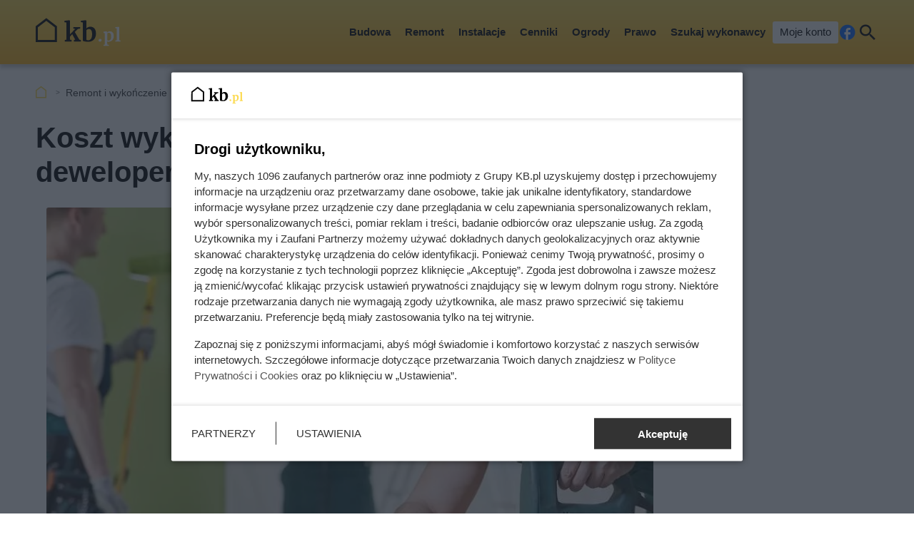

--- FILE ---
content_type: text/html; charset=utf-8
request_url: https://kb.pl/remont-i-wykonczenie/remonty/koszt-wykonczenia-kawalerki-w-stanie-deweloperskim-32-m2/
body_size: 12630
content:
<!doctype html><html lang=pl><head><meta charset=UTF-8><link href=/static/cache/css/output.062b4b09af27.css media=all rel=stylesheet><meta content="width=device-width,initial-scale=1" name=viewport><meta content=#FDDA50 name=theme-color><meta content=KB.pl property=og:site_name><meta content=pl_PL property=og:locale><link href=/static/front3.5/images/favicon/manifest.json rel=manifest><link href=/static/front3.5/images/favicon/favicon-32x32.webp rel=icon sizes=32x32><link href=/static/front3.5/images/favicon/favicon-192x192.webp rel=icon sizes=192x192><link href=/static/front3.5/images/favicon/favicon-180x180.webp rel=apple-touch-icon><meta content=/static/front3.5/images/favicon/favicon-270x270.webp name=msapplication-TileImage><script type=application/ld+json>{"@context": "https://schema.org", "@type": "BreadcrumbList", "itemListElement": [{"@type": "ListItem", "position": 1, "item": "https://kb.pl/remont-i-wykonczenie/", "name": "Remont i wykończenie"}, {"@type": "ListItem", "position": 2, "item": "https://kb.pl/remont-i-wykonczenie/remonty/", "name": "Remonty mieszkań"}]}</script><script type=application/ld+json>{"@context": "https://schema.org", "@type": "Article", "articleSection": "Remonty mieszkań", "headline": "Koszt wykończenia kawalerki w stanie deweloperskim 32 m2", "keywords": "kosztorys inwestorski, wykończenie mieszkania, wystrój wnętrz, wykończenia wnętrz, wykończenie łazienki, płytki łazienkowe, płytki do kuchni, hydraulika, instalacje elektryczne w domu, meble kuchenne, farby, koszt, biały montaż, malowanie ścian, wykończenie podłóg, wykończenie ścian, materiały wykończeniowe, stan deweloperski", "image": ["https://static.kb.pl/media/artykul/2/281/main-l_xsc.webp", "https://static.kb.pl/media/artykul/2/281/main-l_s.webp", "https://static.kb.pl/media/artykul/2/281/main-l_m.webp", "https://static.kb.pl/media/artykul/2/281/main-l_l.webp", "https://static.kb.pl/media/artykul/2/281/main-l_xl.webp"], "datePublished": "2022-11-01T04:02:15+01:00", "dateModified": "2023-12-01T04:02:15+01:00", "author": {"@type": "Person", "name": "Ewa Pietryka", "url": "https://kb.pl/autorzy/ewa-piektryka/"}}</script><title>Koszt wykończenia kawalerki w stanie deweloperskim 32 m2</title><meta content="follow, index, max-snippet:-1, max-image-preview:large, max-video-preview:-1" name=robots><link href=https://kb.pl/remont-i-wykonczenie/remonty/koszt-wykonczenia-kawalerki-w-stanie-deweloperskim-32-m2/ rel=canonical><link href=https://kb.pl/remont-i-wykonczenie/feeds/ rel=alternate type=application/atom+xml><meta content="Nowoczesna kawalerka w atrakcyjnej cenie - idealna dla dynamicznego singla. Czy wykończenie po zakupie mieści się w Twoim budżecie? Poznaj szczegóły!" name=description><meta content="Koszt wykończenia kawalerki w stanie deweloperskim 32 m2" property=og:title><meta content="Nowoczesna kawalerka w atrakcyjnej cenie - idealna dla dynamicznego singla. Czy wykończenie po zakupie mieści się w Twoim budżecie? Poznaj szczegóły!" property=og:description><meta content=https://kb.pl/remont-i-wykonczenie/remonty/koszt-wykonczenia-kawalerki-w-stanie-deweloperskim-32-m2/ property=og:url><meta content=article property=og:type><meta content="Ewa Pietryka" property=article:author><meta content=https://static.kb.pl/media/artykul/2/281/main-l_xl.webp property=og:image><meta content=1300 property=og:image:width><meta content=866 property=og:image:height></head><body><header class="m1 is-fixed"><div class=bar><div class=c><a class=logotype href=https://kb.pl> <img alt="KB.pl - budowa, remont, wykończenie mieszkania" decoding=async height=40 src=/static/front3.0/images/logo.svg width=119> </a><nav><div class="burger js-nav-show">Menu</div><span class="close js-close" title=Zamknij></span><ul><li><span>Budowa</span> <div class=submenu><div class=c><ul><li class=title><a href=/budownictwo/porady-budowlane/>Przed budową</a></li><li><a href=/budownictwo/koszty-budowy/>Koszty budowy domu</a></li><li><a href=/budownictwo/technologie-budowy/>Wybór technologii budowy</a></li><li><a href=/prawo/prawo-budowlane/>Prawo budowlane</a></li><li><a href=/budownictwo/uzbrojenie-dzialki/>Uzbrojenie działki</a></li><li><a href=/budownictwo/projekty-domow/>Projekty domów</a></li><li><a href=/budownictwo/nieruchomosci/>Wybór działki budowlanej</a></li><li><a href=/budownictwo/geodezja/>Geodezja</a></li><li><a href=/budownictwo/rozbiorki/>Rozbiórki</a></li><li><a href=/budownictwo/historie-z-budowy/>Wasze historie z budowy</a></li></ul><ul><li class=title><a href=/budownictwo/>Budowa konstrukcji domu</a></li><li><a href=/budownictwo/ceny-uslug-budowlanych/>Ceny usług budowlanych</a></li><li><a href=/budownictwo/fundamenty/>Fundamenty</a></li><li><a href=/materialy-budowlane/cegly-bloczki-pustaki/>Ściany domu</a></li><li><a href=/budownictwo/stropy/>Stropy</a></li><li class=title><a href=/elewacje-i-ocieplenie/>Elewacja i ocieplenie</a></li><li><a href=/elewacje-i-ocieplenie/elewacje/>Elewacje</a></li><li><a href=/elewacje-i-ocieplenie/ocieplenie/>Ocieplenie</a></li><li><a href=/elewacje-i-ocieplenie/izolacje-natryskowe/>Izolacje natryskowe</a></li><li><a href=/elewacje-i-ocieplenie/welna-mineralna/>Wełna mineralna</a></li></ul><ul><li class=title><a href=/dachy/>Dachy</a></li><li><a href=/dachy/ceny-dachow/>Ceny dachów</a></li><li><a href=/dachy/budowa-dachu/>Budowa dachu</a></li><li><a href=/dachy/rodzaje-dachow/>Rodzaje dachów</a></li><li><a href=/dachy/wiezba-dachowa/>Więźba dachowa</a></li><li><a href=/dachy/poszycia-dachowe/>Poszycia dachowe</a></li><li><a href=/dachy/dachowki/>Dachówki</a></li><li><a href=/dachy/blachy-dachowe/>Blachy dachowe</a></li><li><a href=/dachy/gonty/>Gonty</a></li><li><a href=/dachy/inne-pokrycia-dachowe/>Inne pokrycia dachowe</a></li><li><a href=/dachy/ocieplenie-dachu/>Ocieplenie dachu</a></li></ul><ul><li class=title><a href=/okna-i-drzwi/>Okna i drzwi</a></li><li><a href=/okna-i-drzwi/ceny-okien/>Ceny okien</a></li><li><a href=/okna-i-drzwi/montaz-i-regulacja-okien/>Montaż i regulacja okien</a></li><li><a href=/okna-i-drzwi/parapety/>Parapety</a></li><li><a href=/okna-i-drzwi/montaz-i-regulacja-drzwi/>Montaż i regulacja drzwi</a></li><li><a href=/okna-i-drzwi/rolety/>Rolety</a></li><li><a href=/okna-i-drzwi/zaluzje/>Żaluzje</a></li><li><a href=/wyposazenie/bramy-garazowe/>Bramy garażowe</a></li></ul><span class="close js-close" title=Zamknij></span></div></div></li><li><span>Remont</span> <div class=submenu><div class=c><ul><li class=title><a href=/remont-i-wykonczenie/remonty/>Prace remontowe</a></li><li><a href=/remont-i-wykonczenie/posadzki/>Posadzki</a></li><li><a href=/remont-i-wykonczenie/gladzie-gipsowe/>Gładzie gipsowe</a></li><li><a href=/remont-i-wykonczenie/malowanie-scian/>Malowanie ścian</a></li><li><a href=/remont-i-wykonczenie/sucha-zabudowa/>Sucha zabudowa</a></li><li><a href=/remont-i-wykonczenie/tynki-wewnetrzne/>Tynki wewnętrzne</a></li><li><a href=/remont-i-wykonczenie/schody/>Schody</a></li><li><a href=/wyposazenie/plytki-podlogowe/>Płytki podłogowe</a></li><li><a href=/wyposazenie/panele-podlogowe/>Panele podłogowe</a></li><li><a href=/wyposazenie/podlogi-drewniane/>Podłogi drewniane</a></li></ul><ul><li class=title><a href=/wnetrza/>Aranżacje wnętrz</a></li><li><a href=/wnetrza/style-aranzacyjne/>Style aranżacyjne</a></li><li><a href=/wnetrza/aranzacja-salonu/>Aranżacja salonu</a></li><li><a href=/wnetrza/aranzacja-sypialni/>Aranżacja sypialni</a></li><li><a href=/wnetrza/pokoj-dziecka/>Pokój dziecka</a></li><li><a href=/wnetrza/aranzacja-poddasza/aranzacja-poddasza/>Aranżacja poddasza</a></li><li><a href=/wnetrza/aranzacja-przedpokoju/>Aranżacja przedpokoju</a></li></ul><ul><li class=title><a href=/kuchnie/>Kuchnie</a></li><li><a href=/kuchnie/aranzacje-kuchni/>Aranżacje kuchni</a></li><li><a href=/kuchnie/meble-kuchenne/>Meble kuchenne</a></li><li><a href=/kuchnie/blaty-kuchenne/>Blaty kuchenne</a></li><li><a href=/kuchnie/lodowki/>Lodówki</a></li><li><a href=/kuchnie/zmywarki/>Zmywarki</a></li><li><a href=/kuchnie/plyty-kuchenne/>Płyty kuchenne</a></li><li><a href=/kuchnie/zlewozmywaki/>Zlewozmywaki</a></li><li><a href=/kuchnie/baterie-kuchenne/>Baterie kuchenne</a></li><li><a href=/kuchnie/oswietlenie-kuchni/>Oświetlenie kuchni</a></li></ul><ul><li class=title><a href=/lazienki/>Łazienki</a></li><li><a href=/lazienki/remont-lazienki/>Remont łazienki</a></li><li><a href=/lazienki/aranzacja-lazienki/>Aranżacja łazienki</a></li><li><a href=/lazienki/umywalki/>Umywalki</a></li><li><a href=/lazienki/wanna-i-prysznic/>Wanna i prysznic</a></li><li><a href=/lazienki/meble-i-akcesoria/>Meble i akcesoria</a></li><li class=title><a href=/wyposazenie/>Wyposażenie domu</a></li><li><a href=/wyposazenie/dywany/>Dywany</a></li><li><a href=/wyposazenie/balustrady/>Balustrady</a></li><li><a href=/wyposazenie/biokominki/>Biokominki</a></li></ul><span class="close js-close" title=Zamknij></span></div></div></li><li><span>Instalacje</span> <div class=submenu><div class=c><ul><li class=title><a href=/ogrzewanie/>Ogrzewanie</a></li><li><a href=/ogrzewanie/koszty-ogrzewania/>Koszty ogrzewania</a></li><li><a href=/ogrzewanie/pompy-ciepla/>Pompy ciepła</a></li><li><a href=/ogrzewanie/piece-na-pellet/>Piece na pellet</a></li><li><a href=/ogrzewanie/piece-na-ekogroszek/>Piece na ekogroszek</a></li><li><a href=/ogrzewanie/ogrzewanie-gazowe/>Ogrzewanie gazowe</a></li><li><a href=/ogrzewanie/ogrzewanie-elektryczne/>Ogrzewanie elektryczne</a></li><li><a href=/ogrzewanie/kominki/>Kominki</a></li><li><a href=/ogrzewanie/drewno-kominkowe/>Drewno kominkowe</a></li></ul><ul><li class=title><a href=/ogrzewanie/instalacja-co/>Instalacja grzewcza</a></li><li><a href=/ogrzewanie/ogrzewanie-podlogowe/>Ogrzewanie podłogowe</a></li><li><a href=/ogrzewanie/grzejniki/>Grzejniki</a></li><li><a href=/ogrzewanie/termostaty/>Termostaty</a></li></ul><ul><li class=title><a href=/oze/>Odnawialne źródła energii</a></li><li><a href=/ogrzewanie/fotowoltaika/>Fotowoltaika</a></li><li><a href=/ogrzewanie/kolektory-sloneczne/>Kolektory słoneczne</a></li><li><a href=/ogrzewanie/energia-wiatrowa/>Energia wiatrowa</a></li><li><a href=/ogrzewanie/energia-geotermalna/>Energia geotermalna</a></li><li><a href=/ogrzewanie/inne-oze/>Inne OZE</a></li></ul><ul><li class=title><a href=/wyposazenie/>Instalacje w domu</a></li><li><a href=/remont-i-wykonczenie/instalacje-elektryczne/>Instalacje elektryczne</a></li><li><a href=/remont-i-wykonczenie/instalacje-hydrauliczne/>Instalacje hydrauliczne</a></li><li><a href=/ogrzewanie/rekuperacja/>Rekuperacja</a></li><li><a href=/wyposazenie/alarmy-i-bezpieczenstwo/>Alarmy i bezpieczeństwo</a></li><li><a href=/wyposazenie/oswietlenie/>Oświetlenie</a></li><li><a href=/wyposazenie/uzdatnianie-wody/>Uzdatnianie wody</a></li><li><a href=/budownictwo/szamba-i-oczyszczalnie/>Szamba i oczyszczalnie</a></li><li><a href=/ogrzewanie/podgrzewacz-wody/>Podgrzewanie wody</a></li></ul><span class="close js-close" title=Zamknij></span></div></div></li><li><span>Cenniki</span> <div class=submenu><div class=c><ul><li class=title><a href=/cenniki/budowa-domu-_c/>Budowa domu</a></li><li><a href=/cenniki/uslugi/cennik-uslug-budowlanych-2024-aktualne-ceny/>Cennik usług budowlanych</a></li><li><a href=/cenniki/przed-budowa-_c/>Usługi przed budową</a></li><li><a href=/cenniki/fundamenty-_c/>Fundamenty</a></li><li><a href=/cenniki/sciany-i-stropy-_c/>Ściany i stropy</a></li><li><a href=/cenniki/dachy-_c/>Dachy</a></li><li><a href=/cenniki/elewacje-i-ocieplenie-_c/>Elewacje i ocieplenie</a></li><li><a href=/cenniki/rozbiorki-_c/>Rozbiórki</a></li><li><a href=/cenniki/materialy-budowlane-_c/>Materiały budowlane</a></li><li><a href=/cenniki/uslugi/>Pozostałe usługi</a></li><li><a href=/cenniki/podjazdy-i-sciezki-_c/>Podjazdy i ścieżki w ogrodzie</a></li><li><a href=/cenniki/ogrodzenia-_c/>Ogrodzenia</a></li><li><a href=/cenniki/tarasy-_c/>Tarasy</a></li></ul><ul><li class=title><a href=/cenniki/wykonczenie-i-wyposazenie-_c/>Remont</a></li><li><a href=/cenniki/uslugi/cennik-uslug-remontowych-aktualne-ceny/>Cennik usług remontowych</a></li><li><a href=/cenniki/wykonczenie-podlog-_c/>Podłogi</a></li><li><a href=/cenniki/wykonczenie-scian-_c/>Ściany</a></li><li><a href=/cenniki/instalacje-_c/>Instalacje</a></li><li><a href=/cenniki/sucha-zabudowa-_c/>Sucha zabudowa</a></li><li><a href=/cenniki/inne-prace-remontowo-wykonczeniowe-_c/>Inne prace remontowe</a></li><li><a href=/cenniki/prace-demontazowe-_c/>Prace demontażowe</a></li><li><a href=/cenniki/meble-na-wymiar-_c/>Meble na wymiar</a></li><li><a href=/cenniki/montaz-wyposazenia-domu-_c/>Montaż wyposażenia</a></li><li><a href=/cenniki/zaluzje-i-rolety-_c/>Żaluzje i rolety</a></li><li><a href=/cenniki/balustrady-_c/>Balustrady</a></li></ul><ul><li class=title><a href=/cenniki/medycyna-_c/>Zdrowie i uroda</a></li><li><a href=/ceny/cenniki-medyczne/>Cenniki medyczne</a></li><li><a href=/cenniki/badania-labolatoryjne-_c/>Badania labolatoryjne</a></li><li><a href=/cenniki/uslugi-stomatologiczne-_c/>Stomatolog</a></li><li><a href=/cenniki/kosmetyka-i-piekno-_c/>Kosmetyka i uroda</a></li><li><a href=/cenniki/medycyna-estetyczna-_c/>Medycyna estetyczna</a></li><li class=title><a href=/cenniki/motoryzacja-_c/>Motoryzacja</a></li><li><a href=/transport/ceny-w-warsztacie/>Warsztaty samochodowe</a></li><li><a href=/transport/opony/>Wymiana opon</a></li><li><a href=/cenniki/mycie-i-pielegnacja-samochodu-_c/>Mycie i pięgnacja samochodu</a></li><li><a href=/cenniki/instalacje-lpg-_c/>Instalacje LPG</a></li><li><a href=/cenniki/prawo-jazdy-_c/>Kursy prawa jazdy</a></li></ul><ul><li class=title><a href=/ceny/inne-uslugi/>Inne cenniki</a></li><li><a href=/ceny/koszty-utrzymania/>Koszty utrzymania</a></li><li><a href=/ceny/skup-zlomu/>Skup złomu</a></li><li><a href=/cenniki/prace-ogrodnicze-_c/>Prace ogrodnicze</a></li><li><a href=/cenniki/sprzatanie-_c/>Sprzątanie</a></li><li><a href=/cenniki/uslugi-ksiegowe-i-finansowe-_c/>Księgowość i finanse</a></li><li class=title><a href=/cenniki/bilety/>Bilety i turystyka</a></li><li><a href=/ceny/turystyka/>Turystyka</a></li><li><a href=/ceny/hobby/>Hobby i czas wolny</a></li><li><a href=/ceny/imprezy-okolicznosciowe/>Imprezy okolicznościowe</a></li></ul><span class="close js-close" title=Zamknij></span></div></div></li><li><span>Ogrody</span> <div class=submenu><div class=c><ul><li class=title><a href=/ogrody/wyposazenie-ogrodu/>Wyposażenie ogrodu</a></li><li><a href=/ogrody/ceny-uslug-ogrodniczych/>Ceny usług ogrodniczych</a></li><li><a href=/ogrody/altany-i-wiaty/>Altany i wiaty</a></li><li><a href=/ogrody/aranzacje-ogrodow/>Aranżacje ogrodów</a></li><li><a href=/ogrody/budowa-tarasu/>Budowa tarasu</a></li><li><a href=/ogrody/ogrodzenia/>Ogrodzenia</a></li><li><a href=/wyposazenie/bramy-wjazdowe/>Bramy wjazdowe</a></li><li><a href=/ogrody/podjazdy-i-sciezki/>Podjazdy i ścieżki</a></li><li><a href=/ogrody/meble-ogrodowe/>Meble ogrodowe</a></li><li><a href=/ogrody/baseny/>Baseny</a></li><li><a href=/ogrody/narzedzia-ogrodnicze/>Narzędzia ogrodnicze</a></li></ul><ul><li class=title><a href=/rosliny/kwiaty/>Kwiaty</a></li><li><a href=/rosliny/tulipany/>Tulipany</a></li><li><a href=/rosliny/piwonie/>Piwonie</a></li><li><a href=/rosliny/astry/>Astry</a></li><li><a href=/rosliny/pelargonie/>Pelargonie</a></li><li><a href=/rosliny/begonia/>Begonia</a></li><li><a href=/rosliny/berberysy/>Berberysy</a></li><li><a href=/rosliny/hiacynty/>Hiacynty</a></li><li><a href=/rosliny/lilie/>Lilie</a></li><li><a href=/rosliny/storczyki/>Storczyki</a></li><li><a href=/rosliny/bodziszek/>Bodziszek</a></li></ul><ul><li class=title><a href=/rosliny/krzewy/>Krzewy i drzewa</a></li><li><a href=/rosliny/hortensje/>Hortensje</a></li><li><a href=/rosliny/rododendrony/>Rododendrony</a></li><li><a href=/rosliny/roze/>Róże</a></li><li><a href=/rosliny/hibiskus/>Hibiskus</a></li><li><a href=/rosliny/zywoplot/>Żywopłot</a></li><li><a href=/rosliny/bukszpan/>Bukszpan</a></li><li><a href=/rosliny/czeresnia/>Czereśnia</a></li><li><a href=/rosliny/wisnia/>Wiśnie</a></li><li><a href=/rosliny/tuje/>Tuje</a></li><li><a href=/rosliny/jalowce/>Jałowce</a></li></ul><ul><li class=title><a href=/rosliny/>Pozostałe rośliny</a></li><li><a href=/rosliny/trawnik/>Trawnik</a></li><li><a href=/rosliny/warzywa-i-owoce/>Warzywa i owoce</a></li><li><a href=/rosliny/pnacza/>Pnącza</a></li><li><a href=/rosliny/figowiec/>Figowiec</a></li><li><a href=/rosliny/dracena/>Dracena</a></li><li><a href=/rosliny/zamiokulkas/>Zamiokulkas</a></li><li><a href=/rosliny/doniczkowe/>Inne rośliny doniczkowe</a></li><li><a href=/rosliny/porady-ogrodnicze/>Porady ogrodnicze</a></li><li><a href=/rosliny/choroby-roslin/>Choroby roślin</a></li><li><a href=/rosliny/szkodniki/>Szkodniki roślin</a></li></ul><span class="close js-close" title=Zamknij></span></div></div></li><li><span>Prawo</span> <div class=submenu><div class=c><ul><li class=title><a href=/prawo/>Finanse</a></li><li><a href=/prawo/kredyty/>Kredyty</a></li><li><a href=/prawo/podatki/>Podatki</a></li><li><a href=/prawo/dotacje/>Dotacje i dofinansowania</a></li><li><a href=/prawo/ubezpieczenia/>Ubezpieczenia</a></li><li><a href=/prawo/darowizny-i-spadki/>Darowizny i spadki</a></li><li><a href=/prawo/emerytury-i-renty/>Emerytury i renty</a></li><li><a href=/prawo/zasilki/>Zasiłki i świadczenia socjalne</a></li></ul><ul><li class=title><a href=/prawo/prawo-nieruchomosci/>Nieruchomości</a></li><li><a href=/prawo/prawo-budowlane/>Prawo budowlane</a></li><li><a href=/prawo/prawo-mieszkaniowe/>Prawo mieszkaniowe</a></li><li><a href=/prawo/wynajem-mieszkania/>Wynajem mieszkania</a></li><li><a href=/prawo/kupno-sprzedaz-nieruchomosci/>Kupno i sprzedaż nieruchomości</a></li></ul><ul><li class=title><a href=/prawo/prawo-rodzinne/>Rodzina i praca</a></li><li><a href=/prawo/prawo-pracy/>Prawo pracy</a></li><li><a href=/prawo/rozwody/>Rozwody</a></li><li><a href=/prawo/pytania-prawne/>Pytania prawne</a></li><li><a href=/prawo/procesy-prawne/>Procesy prawne</a></li><li><a href=/transport/prawo-motoryzacyjne/>Dla kierowców</a></li></ul><ul></ul><span class="close js-close" title=Zamknij></span></div></div></li><li><a href="/szukaj-wykonawcy/?var=SG-Menu_gorne">Szukaj wykonawcy</a></li><li><a class=account href=/moje-konto/zaloguj/>Moje konto</a></li></ul><a rel="nofollow noreferrer noopener" class=facebook href=https://pl-pl.facebook.com/kalkulatorybudowlane/ target=_blank>Facebook</a><div class="search js-search">Szukaj</div></nav></div></div><form action=/szukaj/ class=search-form><div class=c><div class=main><input placeholder="Czego szukasz?" autocomplete=off id=input-search name=q><button>Szukaj</button><label class=is-hidden for=input-search>Wyszukiwarka</label></div><span class="close js-close" title=Zamknij></span></div></form><div class="overlay js-close"></div></header><div class="m5 c"><ul><li><a title="Strona główna" href=https://kb.pl>KB.pl</a></li><li><a href=/remont-i-wykonczenie/>Remont i wykończenie</a></li><li><a href=/remont-i-wykonczenie/remonty/>Remonty mieszkań</a></li><li>Koszt wykończenia kawalerki 32 m2</li></ul></div><div class="sidebars c"><div class=center><main class=m6><article class="c text"><header><h1>Koszt wykończenia kawalerki w stanie deweloperskim 32 m2</h1><figure><img alt="Wykończenie kawalerki krok po kroku" sizes="(max-width: 1300px) 100vw, 1300px" srcset="https://static.kb.pl/media/artykul/2/281/main-l_s.webp 540w, https://static.kb.pl/media/artykul/2/281/main-l_m.webp 650w, https://static.kb.pl/media/artykul/2/281/main-l_l.webp 850w, https://static.kb.pl/media/artykul/2/281/main-l_xl.webp 1300w" title="Koszt wykończenia kawalerki w stanie deweloperskim 32 m2" decoding=async fetchpriority=high height=566 src=https://static.kb.pl/media/artykul/2/281/main-l_l.webp width=850><figcaption>Koszt wykończenia kawalerki w stanie deweloperskim 32 m2</figcaption></figure><div class=meta><span class=date><b>Opublikowano:</b> 01.12.2023</span><span class=author><b>Autor:</b> <a href=/autorzy/ewa-piektryka/>Ewa Pietryka</a></span><span class=print><button class=js-print>Drukuj</button></span><span class="share js-share">Udostępnij</span></div></header><div class=lead><p>W naszym kraju najlepiej sprzedają się mieszkania w stanie deweloperskim. Oznacza to, że po zakupie trzeba jeszcze pomyśleć o pracach wykończeniowych i urządzeniu do stanu pod klucz, a na koniec o wystroju wnętrza. Przed zakupem kawalerki w stanie deweloperskim warto obliczyć orientacyjne koszty wykończenia każdego z pomieszczeń. Dzięki temu będziemy lepiej przygotowani do zakupu, a późniejsze wydatki nie będą dla nas niemiłym zaskoczeniem.</p><p class=small-italic>Szczegółowe koszty wykończenia każdego z pomieszczeń mieszkania można obliczyć za pomocą <a href=http://kalkulatorybudowlane.pl/>Kalkulatorów Budowlanych.</a></p></div><aside class=oferteo-1 data-api=571 data-cat=1449></aside><ol class=agenda><li><a href=#koszt-wykonczenia-kawalerki-w-stanie-deweloperskim-32-m2-1>Co wpływa na koszt wykończenia kawalerki w stanie deweloperskim?</a></li><li><a href=#koszt-wykonczenia-kawalerki-w-stanie-deweloperskim-32-m2-2>Zaczynamy od wykończenia łazienki</a></li><li><a href=#koszt-wykonczenia-kawalerki-w-stanie-deweloperskim-32-m2-3>Koszt wykończenia łazienki w stanie deweloperskim</a></li><li><a href=#koszt-wykonczenia-kawalerki-w-stanie-deweloperskim-32-m2-4>Koszt wykończenia przedpokoju</a></li><li><a href=#koszt-wykonczenia-kawalerki-w-stanie-deweloperskim-32-m2-5>Proste sposoby na optyczne powiększenie salonu</a></li><li><a href=#koszt-wykonczenia-kawalerki-w-stanie-deweloperskim-32-m2-6>Ile kosztuje wykończenie salonu w stanie deweloperskim?</a></li><li><a href=#koszt-wykonczenia-kawalerki-w-stanie-deweloperskim-32-m2-7>Koszt wykończenia kuchni w stanie deweloperskim</a></li><li><a href=#koszt-wykonczenia-kawalerki-w-stanie-deweloperskim-32-m2-8>Koszty całkowite wykończenia kawalerki w stanie deweloperskim</a></li></ol><h2 id=koszt-wykonczenia-kawalerki-w-stanie-deweloperskim-32-m2-1>Co wpływa na koszt wykończenia kawalerki w stanie deweloperskim?</h2><p>Całkowite koszty wykończenia mieszkania zależą od kilku czynników. Jednym z najważniejszych jest rozmiar poszczególnych pomieszczeń. Pamiętajmy, że największe wydatki zawsze wiążą się z wykończeniem pomieszczenia kuchennego oraz łazienki. Koszty związane z tym przedsięwzięciem mogą kilkukrotnie przekroczyć cenę wykończenia salonu czy sypialni. Możemy zatem przyjąć, że im większa będzie przestrzeń kuchni i łazienki, tym większy będzie koszt wykończenia kawalerki<strong>.</strong> W naszych obliczeniach zakładamy, że łączna powierzchnia kawalerki to 32 m<sup>2</sup>. Łazienka z kuchnią zajmują po 7 m<sup>2</sup>, przedpokój ma rozmiar 6 m<sup>2 </sup>natomiast wielkość salonu to 12 m<sup>2</sup>.</p><p>Koszt wykończenia kawalerki w stanie deweloperskim zależy też od standardu wykończenia. Dla uproszczenia przyjmijmy, że do dyspozycji mamy standard ekonomiczny, pośredni oraz luksusowy. Standard ekonomiczny z pewnością nie zadowoli wymagających inwestorów. Nie jest to bowiem zbyt trwałe ani wyjątkowo estetyczne rozwiązanie. Z kolei standard pośredni stanowi najlepszy kompromis pomiędzy ceną, a jakością. W Polsce cieszy się największą popularnością i jest z powodzeniem stosowany zarówno w wykończeniu małych kawalerek jak i dużych domów jednorodzinnych. W naszych obliczeniach przyjmiemy zakup materiałów ze średniej półki cenowej.</p><h2 id=koszt-wykonczenia-kawalerki-w-stanie-deweloperskim-32-m2-2>Zaczynamy od wykończenia łazienki</h2><p>W ofertach handlowych znajdziemy wiele ciekawych, a zarazem ekonomicznych elementów wyposażenia łazienki. Największym wydatkiem z pewnością będzie wybór odpowiedniej ceramiki łazienkowej. Zwróćmy tu szczególną uwagę na parametry techniczne płytek, zaprawy i kleju. Warto też zadbać o to by konstrukcje podłogowe posiadały właściwości antypoślizgowe (oznaczone symbolem R). Równie ważnym parametrem technicznym będzie nasiąkliwość. Pamiętajmy, że w każdej łazience utrzymuje się podwyższony poziom wilgoci. Nasze płytki powinny charakteryzować się jak najniższym współczynnikiem nasiąkliwości, dzięki czemu będą trwałym elementem wykończeniowym.</p><aside class="kba dw-750 dh-300 mw-336 mh-280" id=article_content_1><div></div></aside><p>Wybierając płytki warto zastanowić się także nad ich rozmiarami. W mniejszych pomieszczeniach dobrze sprawdzają się jasne płytki o dużym formacie. Umiejętnie dobrane potrafią wizualnie powiększyć wnętrze i nadać mu niepowtarzalny charakter. W bardziej przestronnych łazienkach możemy pozwolić sobie na większą dowolność. Jednak nie warto przesadzać ze zbyt ciemnymi kolorami. Ciemna ceramika uwidacznia wszystkie zacieki i ślady detergentów. Łazienka wyłożona ciemnymi kafelkami może i będzie wyglądała efektownie, jednak jej utrzymanie w czystości może być dość problematyczne oraz czasochłonne.</p><p><figure><img alt="Łazienka w wykończonej kawalerce." class="mi hyb-mi" sizes="(max-width: 850px) 100vw, 850px" srcset="https://static.kb.pl/media/artykul/2/281/Wykonczenie-lazienki-l_s.webp 540w, https://static.kb.pl/media/artykul/2/281/Wykonczenie-lazienki-l_m.webp 650w, https://static.kb.pl/media/artykul/2/281/Wykonczenie-lazienki-l_l.webp 850w, https://static.kb.pl/media/artykul/2/281/Wykonczenie-lazienki-l_xl.webp 1300w" title="Koszt wykończenia kawalerki w stanie deweloperskim 32 m2" decoding=async height=567 loading=lazy src=https://static.kb.pl/media/artykul/2/281/Wykonczenie-lazienki-l_l.webp width=850><figcaption>Koszt wykończenia kawalerki w stanie deweloperskim 32 m2</figcaption></figure><h2 id=koszt-wykonczenia-kawalerki-w-stanie-deweloperskim-32-m2-3>Koszt wykończenia łazienki w stanie deweloperskim</h2><p>Remont łazienki powinien być dobrze przemyślany, dlatego wstępnie zdecydowaliśmy się na zakup projektu aranżacyjnego (koszt ok. 800 zł). W drugiej kolejności oceniamy koszty ułożenia płytek podłogowych i ściennych (do wysokości 1,5 m). Ich całkowita powierzchnia wynosi łącznie 50 m<sup>2</sup>. Za dobre jakościowo płytki ceramiczne, klej, preparat gruntujący, fugę oraz robociznę zapłacimy ok. 3 222,54 zł. Pozostałe fragmenty ścian i sufitu są równe, dlatego wystarczy je odmalować. Za farbę, preparat gruntujący oraz prace malarza zapłacimy kolejne 447,20 zł.</p><aside class="kba dw-750 dh-300 mw-336 mh-280" id=article_content_2><div></div></aside><p>Ważnym wydatkiem będzie także wykonanie instalacji elektrycznej i hydraulicznej (każda po 4 punkty). Orientacyjny, łączny koszt obu tych usług to 1 164 zł. Po wykonaniu instalacji przystępujemy do montażu sanitariatów. Sumaryczna cena kabiny prysznicowej, sanitariatu, umywalki i ich montażu to 2 362 zł.</p><p>Podczas tworzenia kosztorysu uwzględniamy także koszt zakupu podstawowych sprzętów i mebli (pralki, lustra, szafki itp). Za kompleksowe wyposażenia niewielkiej łazienki zapłacimy ok. 2 190,30 zł.</p><table class=tab1><caption>Koszt wykończenia łazienki w stanie deweloperskim 7 m<sup>2</sup><br><br> <a href=/lazienka/c/3cd7cca377250986b5fb58a8878c52c8/ rel=nofollow>Modyfikuj kosztorys</a> <a href="/szukaj-wykonawcy-o/?work_type=1710" rel="nofollow noreferrer noopener" target=_blank>Wyceń swoją budowę</a></caption><thead><tr><th class=w25>Element</th><th class=w50>Usługa</th><th class=w25>Łączny koszt</th></tr></thead><tbody><tr><td colspan=3><b>Podłoga</b></td></tr><tr><td>Płytki na podłogę</td><td>Płytki na podłogę</td><td>290,50zł</td></tr><tr><td>Płytki na podłogę</td><td>Fuga na podłogę</td><td>33,12zł</td></tr><tr><td>Płytki na podłogę</td><td>Klej do płytek</td><td>50,40zł</td></tr><tr><td>Płytki na podłogę</td><td>Preparat gruntujący na podłogę</td><td>3,65zł</td></tr><tr><td>Płytki na podłogę</td><td>Robocizna - układanie płytek na podłodze</td><td>350,00zł</td></tr><tr><td colspan=3><b>Ściany i sufit</b></td></tr><tr><td>Płytki na ścianę</td><td>Płytki na ściany</td><td>996,00zł</td></tr><tr><td>Płytki na ścianę</td><td>Fuga na ściany</td><td>113,57zł</td></tr><tr><td>Płytki na ścianę</td><td>Klej do płytek ściany</td><td>172,80zł</td></tr><tr><td>Płytki na ścianę</td><td>Preparat gruntujący powierzchnię ścian</td><td>12,50zł</td></tr><tr><td>Płytki na ścianę</td><td>Robocizna - układanie płytek na ścianach</td><td>1 200,00zł</td></tr><tr><td>Malowanie</td><td>Farba lateksowa do łazienki</td><td>187,20zł</td></tr><tr><td>Malowanie</td><td>Robocizna - malowanie</td><td>260,00zł</td></tr><tr><td>INNE</td><td>Projekt aranżacji łazienki</td><td>800,00</td></tr><tr><td colspan=3><b>Hydraulika i elektryka</b></td></tr><tr><td>Hydraulika</td><td>Koszt wymiany hydrauliki</td><td>1 612,80zł</td></tr><tr><td>Elektryka i oświetlenie</td><td>Wymiana instalacji elektrycznej</td><td>275,00zł</td></tr><tr><td>Elektryka i oświetlenie</td><td>Lampa sufitowa</td><td>89,00zł</td></tr><tr><td colspan=3><b>Sanitariat</b></td></tr><tr><td>Prysznic</td><td>Kabina prysznicowa z brodzikiem</td><td>978,00zł</td></tr><tr><td>Prysznic</td><td>Bateria do prysznica</td><td>149,00zł</td></tr><tr><td>Prysznic</td><td>Robocizna - montaż kabiny i brodzika</td><td>230,00zł</td></tr><tr><td>Toaleta</td><td>WC kompakt ze zbiornikiem zewnętrznym</td><td>391,00zł</td></tr><tr><td>Toaleta</td><td>Montaż WC kompakt</td><td>80,00zł</td></tr><tr><td>Umywalka</td><td>Umywalka podszafkowa w zestawie z szafką i syfonem</td><td>335,00zł</td></tr><tr><td>Umywalka</td><td>Bateria do umywalki</td><td>129,00zł</td></tr><tr><td>Umywalka</td><td>Robocizna - montaż umywalki</td><td>70,00zł</td></tr><tr><td colspan=3><b>Inne</b></td></tr><tr><td>Pralka</td><td>Pralka</td><td>1 100,00zł</td></tr><tr><td>Szafki</td><td>Szafka wisząca dwudrzwiowa</td><td>240,00zł</td></tr><tr><td>Szafki</td><td>Szafka - słupek wysoki</td><td>425,00zł</td></tr><tr><td>Szafki</td><td>Kosz na pranie</td><td>69,00zł</td></tr><tr><td>Akcesoria</td><td>Lustro łazienkowe</td><td>160,00zł</td></tr><tr><td>Akcesoria</td><td>Wieszaki na ręczniki</td><td>50,40zł</td></tr><tr><td>Akcesoria</td><td>Mydelniczka</td><td>13,90zł</td></tr><tr><td>Akcesoria</td><td>Uchwyt do papieru</td><td>43,90zł</td></tr><tr><td>Akcesoria</td><td>Szczotka do WC</td><td>49,00zł</td></tr><tr><td>Akcesoria</td><td>Dywanik/mata łazienkowa</td><td>39,00zł</td></tr></tbody><tfoot><tr><td></td><td>Suma</td><td>10 998,74 zł</td></tr><tr><td colspan=3><a href="/szukaj-wykonawcy-o/?work_type=1710" rel="nofollow noreferrer noopener" target=_blank>Otrzymaj oferty od firm budowlanych</a></td></tr></tfoot></table><h2 id=koszt-wykonczenia-kawalerki-w-stanie-deweloperskim-32-m2-4>Koszt wykończenia przedpokoju</h2><aside class=ecommercelink><div class=title>Czy wiesz, że...</div><p>Ceny usług remontowych mogą się różnić nawet dwukrotnie. Dlatego przed podpisaniem umowy dobrze jest porównać oferty z różnych źródeł.</p><p>Najłatwiej zrobić to z wykorzystaniem usługi Szukaj Wykonawcy na KB.pl. Wypełniasz prosty formularz i na jego podstawie otrzymujesz oferty od sprawdzonych firm z Twojej okolicy. <a href="/szukaj-wykonawcy-o/?var=work_type=1449" title="Otrzymaj oferty od sprawdzonych firm budowlanych" target=_blank><b>Formularz jest dostępny tu.</b></a></p><a href="/szukaj-wykonawcy-o/?var=rfqBox_budowa_1&work_type=1449">Sprawdź!</a></aside><p>Przypomnijmy, że nasz przedpokój ma powierzchnie 6 m<sup>2</sup>. Łączna powierzchnia ścian i sufitu to 24 m<sup>2</sup>. Na podłodze zamontujemy dobre jakościowo panele podłogowe, które wraz z montażem będą kosztowały ok. 419,20 zł. Ściany oraz sufit wystarczy pomalować dobrą jakościowo farbą. Za komplet produktów malarskich oraz robociznę zapłacimy kolejne 269,80 zł. Ważnym wydatkiem będzie także wykonanie kompletnej instalacji elektrycznej i zamontowanie oświetlenia. W przedpokoju znajduje się 5 punktów elektrycznych, lampa sufitowa, kinkiet oraz ozdobne lustro (które wizualnie powiększy wnętrze). Za całość zapłacimy ok. 731,75 zł.</p><aside class="kba dw-750 dh-300 mw-336 mh-600" id=article_content_3><div></div></aside><p>Ostatnim wydatkiem będzie wyposażenie naszego przedpokoju. Na tak małej powierzchni umieszczamy jedynie szafkę na buty, wieszak na ubrania oraz ozdobny zegar wiszący. Całość będzie nas kosztowała ok. 259 zł.</p><p><figure><img alt="Kawalerka w trakcie wykańczania" class="mi hyb-mi" sizes="(max-width: 850px) 100vw, 850px" srcset="https://static.kb.pl/media/artykul/2/281/Wykonczenie-kawalerki-l_s.webp 540w, https://static.kb.pl/media/artykul/2/281/Wykonczenie-kawalerki-l_m.webp 650w, https://static.kb.pl/media/artykul/2/281/Wykonczenie-kawalerki-l_l.webp 850w, https://static.kb.pl/media/artykul/2/281/Wykonczenie-kawalerki-l_xl.webp 1300w" title="Koszt wykończenia kawalerki w stanie deweloperskim 32 m2" decoding=async height=563 loading=lazy src=https://static.kb.pl/media/artykul/2/281/Wykonczenie-kawalerki-l_l.webp width=850><figcaption>Koszt wykończenia kawalerki w stanie deweloperskim 32 m2</figcaption></figure><h2 id=koszt-wykonczenia-kawalerki-w-stanie-deweloperskim-32-m2-5>Proste sposoby na optyczne powiększenie salonu</h2><p>Najprostszym sposobem na optyczne powiększenie salonu jest nadanie mu jasnej barwy. Co prawda biel może wydawać się nieatrakcyjna, jednak dobrze sprawdzą się także odcienie żółtego, kości słoniowej i zieleni. Dobrym pomysłem jest także ustawienie szafy z dużym lustrem, które nada naszemu pomieszczeniu wrażenia przestronności. Wielu inwestorów coraz częściej stosuje także nowoczesne fototapety. Dobrze wybrany obrazek zawieszony w widocznym miejscu może wizualnie dodawać pomieszczeniu metrażu. Ciekawym i skutecznym zabiegiem jest też rezygnacja z dywanów oraz zbędnych elementów wyposażenia. Minimalistyczne umeblowanie zwiększy powierzchnie użytkową, ułatwi swobodne przemieszczanie się po pomieszczeniu, a jednocześnie wizualnie je powiększy.</p><aside class="kba dw-750 dh-300 mw-336 mh-280" id=article_content_4><div></div></aside><h2 id=koszt-wykonczenia-kawalerki-w-stanie-deweloperskim-32-m2-6>Ile kosztuje wykończenie salonu w stanie deweloperskim?</h2><p>W salonie umieszczamy dobre jakościowo panele podłogowe (804,40 zł wraz z montażem) oraz niewielki, ozdobny dywan (120 zł). Za trzykrotne pomalowanie ścian i sufitu dobrą jakościowo farbą kolorową zapłacimy dodatkowe 691,17 zł. Odczuwalnym wydatkiem będzie także zakup oświetlenia i montaż instalacji elektrycznych. Nasz salon posiada 9 punktów elektrycznych, lampę sufitową, mały kinkiet, a także ozdobną lampę stojącą. Całość będzie wydatkiem rzędu  1 065,75 zł. Najbardziej kosztowne okażą się elementy wyposażenia. W salonie umieszczamy wygodną sofę, fotel, szafę wolnostojącą, ławę, szafkę pod TV, regał oraz niewielki zestaw składający się ze stołu i 4 krzeseł. Za całość zapłacimy ok. 4 990,00 zł.</p><h2 id=koszt-wykonczenia-kawalerki-w-stanie-deweloperskim-32-m2-7>Koszt wykończenia kuchni w stanie deweloperskim</h2><aside class=ecommercelink><div class=title>Czy wiesz, że...</div><p>Ceny mebli kuchennych na wymiar mogą się różnić u różnych wykonawców nawet o 100%. Dlatego tak ważne jest porównanie ofert od różnych firm. Najłatwiej to zrobić korzystając z usługi <a href="/szukaj-wykonawcy-o/?var=rfqBox_meble-kuchenne_1&work_type=392" title="Otrzymaj oferty od sprawdzonych firm na wykonanie mebli" target=_blank><b>Szukaj Wykonawcy na kb.pl</b></a>. Wypełniasz prosty formularz i otrzymujesz kilka ciekawych ofert od firm z Twojej okolicy.</p><a href="/szukaj-wykonawcy-o/?var=rfqBox_meble-kuchenne_1&work_type=392" target=_blank>Sprawdź!</a></aside><p>Pierwszym istotnym wydatkiem wykończeniowym będzie ułożenie płytek ściennych i podłogowych. Za płytki na podłogi wraz fugami, klejem, preparatem gruntującym i robocizną zapłacimy ok. 731,17 zł. Ułożenie płytek ściennych (do wysokości 1,5 m) i pomalowanie fragmentów ścian oraz sufitu będzie nieco droższe. Orientacyjny koszt tego etapu wykończenia to 2 808,60 zł.</p><p>Określając koszt wykończenia kawalerki w stanie deweloperskim musimy także pamiętać o cenie montażu elektryki i hydrauliki kuchennej. Nasza kuchnia jest dość mała, zatem wystarczy jedno źródło oświetlenia górnego, oświetlenie pod szafkami oraz dwa punkty wodno-kanalizacyjne. Za całość owych prac zapłacimy ok. 1 385,75zł.</p><aside class="kba dw-750 dh-300 mw-336 mh-280" id=article_content_5><div></div></aside><p>Ostatnim, ale i najistotniejszym wydatkiem będzie zakup elementów wyposażenia. W małej kuchni znajdzie się miejsce na 3 metry bieżące mebli kuchennych na wymiar, stół kuchenny, lodówkę, kuchenkę z płytą grzewczą i piekarnikiem, okap, mikrofalówkę oraz zlewozmywak z baterią. W obliczeniach wybraliśmy dobre jakościowo sprzęty pod zabudowę. Łączny koszt wyniósł  10 867 zł.</p><table class=tab1><caption>Koszt wykończenia kuchni w stanie deweloperskim 7 m<sup>2</sup><br><br> <a href=/kuchnia/c/dfbd57bef3221ee18ca0941f38719191/ rel=nofollow>Modyfikuj kosztorys</a> <a href="/szukaj-wykonawcy-o/?work_type=1710" rel="nofollow noreferrer noopener" target=_blank>Wyceń swoją budowę</a></caption><thead><tr><th class=w25>Element</th><th class=w50>Usługa</th><th class=w25>Łączny koszt</th></tr></thead><tbody><tr><td colspan=3><b>Podłoga</b></td></tr><tr><td>Płytki na podłogę</td><td>Płytki na podłogę</td><td>294,00zł</td></tr><tr><td>Płytki na podłogę</td><td>Fuga na podłogę</td><td>33,12zł</td></tr><tr><td>Płytki na podłogę</td><td>Klej do płytek - podłoga</td><td>50,40zł</td></tr><tr><td>Płytki na podłogę</td><td>Preparat gruntujący - podłoga</td><td>3,65zł</td></tr><tr><td>Płytki na podłogę</td><td>Robocizna – układanie płytek na podłodze</td><td>350,00zł</td></tr><tr><td colspan=3><b>Ściany i sufit</b></td></tr><tr><td>Płytki na ścianę</td><td>Płytki na ścianę</td><td>996,00zł</td></tr><tr><td>Płytki na ścianę</td><td>Fuga na ścianę</td><td>113,57zł</td></tr><tr><td>Płytki na ścianę</td><td>Klej do płytek na ściany</td><td>172,80zł</td></tr><tr><td>Płytki na ścianę</td><td>Preparat gruntujący powierzchnię ścian</td><td>12,50zł</td></tr><tr><td>Płytki na ścianę</td><td>Robocizna – układanie glazury na ścianach</td><td>1 200,00zł</td></tr><tr><td>Malowanie</td><td>Farba gruntująca biała</td><td>17,33zł</td></tr><tr><td>Malowanie</td><td>Farba do kuchni</td><td>36,40zł</td></tr><tr><td>Malowanie</td><td>Robocizna - malowanie</td><td>260,00zł</td></tr><tr><td colspan=3><b>Hydraulika i elektryka</b></td></tr><tr><td>Hydraulika</td><td>Wymiana instalacji wodno-kanalizacyjnej</td><td>806,40zł</td></tr><tr><td>Instalacja elektryczna</td><td>Wymiana instalacji elektrycznej (z robocizną)</td><td>481,25zł</td></tr><tr><td>Oświetlenie</td><td>Lampa sufitowa</td><td>89,00zł</td></tr><tr><td>Oświetlenie</td><td>Oświetlenie pod szafkami kuchennymi</td><td>178,50zł</td></tr><tr><td>Oświetlenie</td><td>Robocizna - montaż oświetlenia</td><td>200,00zł</td></tr><tr><td colspan=3><b>Wyposażenie</b></td></tr><tr><td>Meble kuchenne</td><td>Meble kuchenne na wymiar</td><td>4 500,00zł</td></tr><tr><td>AGD</td><td>Lodówka do zabudowy, poj. ~220 litrów</td><td>1 400,00zł</td></tr><tr><td>AGD</td><td>Kuchenka elektryczna z piekarnikiem elektrycznym</td><td>1 300,00zł</td></tr><tr><td>AGD</td><td>Płyta grzewcza ceramiczna do zabudowy, elektryczna</td><td>800,00zł</td></tr><tr><td>AGD</td><td>Piekarnik do zabudowy</td><td>1 000,00zł</td></tr><tr><td>AGD</td><td>Zmywarka wolnostojąca</td><td>1 200,00zł</td></tr><tr><td>AGD</td><td>Kuchenka mikrofalowa wolnostojąca</td><td>300,00zł</td></tr><tr><td>AGD</td><td>Okap podwieszany podszafkowy</td><td>180,00zł</td></tr><tr><td>Armatura</td><td>Zlewozmywak</td><td>249,00zł</td></tr><tr><td>Armatura</td><td>Bateria do zlewozmywaka</td><td>160,00zł</td></tr><tr><td>Armatura</td><td>Wężyki, syfon i odpływ</td><td>78,00zł</td></tr><tr><td>Armatura</td><td>Robocizna - montaż zlewozmywaka</td><td>150,00zł</td></tr><tr><td colspan=3><b>Inne</b></td></tr><tr><td>INNE</td><td>Mały stół kuchenny</td><td>450,00</td></tr></tbody><tfoot><tr><td></td><td>Suma</td><td>17 061,92 zł</td></tr><tr><td colspan=3><a href="/szukaj-wykonawcy-o/?work_type=1710" rel="nofollow noreferrer noopener" target=_blank>Otrzymaj oferty od firm budowlanych</a></td></tr></tfoot></table><br><h2 id=koszt-wykonczenia-kawalerki-w-stanie-deweloperskim-32-m2-8>Koszty całkowite wykończenia kawalerki w stanie deweloperskim</h2><p>Poszczególne etapy wykończenia kawalerki w stanie deweloperskim kosztowały nas:</p><ul><li>Łazienka 10 185,94 zł</li><li>Przedpokój 1 679,75 zł</li><li>Salon 7 671,32 zł</li><li>Kuchnia 15 755,52 zł</li></ul><p>Orientacyjny koszt wykończenia kawalerki w stanie deweloperskim o powierzchni 32 m<sup>2</sup> wynosi więc ok. 35 292,53 zł. W obliczeniach przyjęliśmy zakup materiałów wykończeniowych ze średniej półki cenowej oraz uwzględniliśmy koszty wynajęcia dobrych fachowców.</p></article></main><aside class="kba m10 dw-750 dh-300 mw-336 mh-280" id=article_content_last><div></div></aside><aside class=m40><div class=c><div class=title>Czytaj także:</div><div class=list><ul><li><a href=/remont-i-wykonczenie/remonty/koszt-wykonczenia-kawalerki-w-stanie-deweloperskim-32-m2/>Koszt wykończenia kawalerki w stanie deweloperskim 32 m2</a></li><li><a href=/remont-i-wykonczenie/remonty/wykonczenie-mieszkania-z-rynku-pierwotnego-liczymy-koszty/>Koszt wykończenia mieszkania z rynku pierwotnego 2024 - liczymy</a></li></ul><ul><li><a href=/budownictwo/fundamenty/co-oznacza-stan-surowy-otwarty-zamkniety-i-deweloperski/>Co oznacza stan surowy otwarty, zamknięty i deweloperski?</a></li><li><a href=/porady/jak-urzadzic-kawalerke-na-wynajem-_wp22/>Jak urządzić kawalerkę na wynajem?</a></li></ul><ul></ul></div></div></aside></div><div class=right><aside class=m7><div class=top id=aside_top></div><div class=bottom id=aside_bottom></div></aside></div></div><hr class=m23 data-load=/load/newest/><footer class=m2><div class=c><div class=col><div class=title>KB.pl<i class=icon-pointer-down></i></div><ul><li><a href=https://grupakb.pl>Grupa KB.pl - informacje</a></li><li><a href=/kontakt/>Kontakt</a></li><li><a href=https://grupakb.pl/#reklama>Reklama</a></li><li><a href=/moje-konto/rejestracja/ rel=nofollow>Załóż konto</a></li><li><a href=/moje-konto/zaloguj/ rel=nofollow>Logowanie</a></li><li><a href=https://pl-pl.facebook.com/kalkulatorybudowlane/ rel=nofollow>Facebook</a></li><li><a href=https://twitter.com/KBudowlane rel=nofollow>X.com</a></li></ul></div><div class=col><div class=title>Mapa strony<i class=icon-pointer-down></i></div><ul><li><a href=/aktualnosci/>Aktualności</a></li><li><a href=/mapa-strony/artykuly/>Artykuły</a></li><li><a href=/tagi/>Tagi</a></li><li><a href=/mapa-strony/cenniki/>Cenniki</a></li><li><a href=/mapa-strony/kategorie-cennikow/>Kategorie cenników</a></li><li><a href=/cenniki/miejskie/>Cenniki miejskie</a></li><li><a href=/mapa-strony/kategorie/>Kategorie</a></li><li><a href=/mapa-strony/ceny-produktow/>Cenniki produktów</a></li><li><a href=/autorzy/>Autorzy</a></li></ul></div><div class=col><div class=title>Inne serwisy Grupy KB.pl<i class=icon-pointer-down></i></div><ul><li><a href=https://fajnyogrod.pl>Fajny Ogród</a></li><li><a href=https://fajnyzwierzak.pl>Fajny Zwierzak</a></li><li><a href=https://aniaradzi.pl>Ania radzi</a></li><li><a href=https://kronikidziejow.pl>Kroniki Dziejów</a></li><li><a href=https://fajnegotowanie.pl>Fajne Gotowanie</a></li><li><a href=https://spokojnieociazy.pl>Spokojnie o ciąży</a></li></ul></div><div class=col><div class=title>Informacje prawne<i class=icon-pointer-down></i></div><ul><li><a href=/regulamin/ rel=nofollow>Regulamin</a></li><li><a href=/polityka-cookies/ rel=nofollow>Polityka prywatnosci i cookies</a></li><li><a href=https://grupakb.pl/regulamin-dsa rel=nofollow>Regulamin DSA</a></li><li><a href=/zaufani-partnerzy/ rel=nofollow>Zaufani partnerzy</a></li></ul></div><div class=copyright>© 2012-2026 Grupa KB.pl. All rights reserved.</div></div></footer><script defer src=/static/cache/js/output.c565296c376c.js></script><script>function gtag(){dataLayer.push(arguments)}window.dataLayer=window.dataLayer||[];gtag(`js`,new Date());gtag(`config`,`G-MEZ8Q1D4GV`);gtag(`config`,`G-6T2D0FP938`);gtag(`consent`,`default`,{'ad_storage':`denied`,'ad_user_data':`denied`,'ad_personalization':`denied`,'analytics_storage':`denied`,'wait_for_update':3000});gtag(`event`,`cluemedia`,{'domena':`kb.pl`,'typ_strony':`artykuł`,'kategoria_URL':`/remont-i-wykonczenie/remonty/`,'autor':`1`,'ID_artykułu':`1-500`,'rok_publikacji':`2014`,'analytics_group':`remont`,'RFQ_group':`remonty mieszkań`,'RFQ_partner':`1`})</script><script defer src="https://static.cloudflareinsights.com/beacon.min.js/vcd15cbe7772f49c399c6a5babf22c1241717689176015" integrity="sha512-ZpsOmlRQV6y907TI0dKBHq9Md29nnaEIPlkf84rnaERnq6zvWvPUqr2ft8M1aS28oN72PdrCzSjY4U6VaAw1EQ==" data-cf-beacon='{"version":"2024.11.0","token":"9873fecdf1a6496b902080f6e681d815","r":1,"server_timing":{"name":{"cfCacheStatus":true,"cfEdge":true,"cfExtPri":true,"cfL4":true,"cfOrigin":true,"cfSpeedBrain":true},"location_startswith":null}}' crossorigin="anonymous"></script>
</body></html>

--- FILE ---
content_type: image/svg+xml
request_url: https://kb.pl/static/front3.0/images/logo.svg
body_size: 1733
content:
<?xml version="1.0" encoding="UTF-8"?>
<svg width="119px" height="40px" viewBox="0 0 119 40" version="1.1" xmlns="http://www.w3.org/2000/svg" xmlns:xlink="http://www.w3.org/1999/xlink">
    <!-- Generator: Sketch 54 (76480) - https://sketchapp.com -->
    <title>logo</title>
    <desc>Created with Sketch.</desc>
    <g id="KB-Redesign-2019" stroke="none" stroke-width="1" fill="none" fill-rule="evenodd">
        <g id="KB_2019_1.0_SG" transform="translate(-130.000000, -30.000000)">
            <g id="Group-2">
                <g id="logo" transform="translate(130.000000, 30.000000)">
                    <path d="M42.9313524,6.59017143 L40.3111619,6.11702857 L40.3111619,4.15207619 L47.006781,3.35131429 L47.0799238,3.35131429 L48.0624,4.04274286 L48.0624,21.3284571 L47.9534476,23.2568381 L55.3766857,15.4694095 L52.6841143,15.0690286 L52.6841143,12.9947429 L62.1812571,12.9947429 L62.1812571,15.0690286 L59.2338286,15.5417905 L54.758019,19.8362667 L61.1264,30.7166476 L63.1279238,31.0076952 L63.1279238,33.1909333 L53.5206857,33.1909333 L53.5206857,31.0076952 L55.3766857,30.6800762 L51.2281143,23.001981 L47.9534476,26.313219 L48.0258286,28.169219 L48.0258286,30.6800762 L50.318781,31.0076952 L50.318781,33.1909333 L40.8208762,33.1909333 L40.8208762,31.0076952 L42.9313524,30.6800762 L42.9313524,6.59017143 Z M72.5344,16.1422476 C71.8913524,16.4698667 71.3755429,16.8401524 70.9877333,17.2523429 L70.9877333,30.5342476 C71.1332571,30.8016762 71.4726857,31.0203429 72.0064,31.1894857 C72.5401143,31.3593905 73.1465905,31.4443429 73.8262095,31.4443429 C75.3785905,31.4443429 76.6216381,30.7224381 77.5561143,29.2790095 C78.4898286,27.8359619 78.9568762,25.6946286 78.9568762,22.8565333 C78.9568762,20.4062476 78.5568762,18.5932952 77.7561143,17.4161524 C76.9553524,16.2397714 75.9004952,15.6512 74.590019,15.6512 C73.8624,15.6512 73.1770667,15.8150095 72.5344,16.1422476 Z M63.2368762,4.15177143 L69.8959238,3.35139048 L69.9690667,3.35139048 L70.9877333,4.04281905 L70.9877333,14.7776762 C71.6425905,14.122819 72.4490667,13.571581 73.4075429,13.1220571 C74.366019,12.6736762 75.4025905,12.4489143 76.5191619,12.4489143 C78.8479238,12.4489143 80.7458286,13.267581 82.214019,14.9052952 C83.6814476,16.5426286 84.4151619,19.0477714 84.4151619,22.4199619 C84.4151619,24.5064381 83.9789714,26.3986286 83.1054476,28.0965333 C82.2323048,29.794819 80.9766857,31.1346286 79.3389714,32.1178667 C77.7016381,33.0999619 75.8029714,33.5913905 73.6441143,33.5913905 C71.7275429,33.5913905 70.0658286,33.427581 68.6585905,33.0999619 C67.2517333,32.7723429 66.3534476,32.475581 65.966019,32.2085333 L65.966019,6.48091429 L63.2368762,6.04434286 L63.2368762,4.15177143 Z M3.04761905,31.0097905 L26.6940952,31.0097905 L26.6940952,13.2993143 L14.8708571,4.22350476 L3.04761905,13.2993143 L3.04761905,31.0097905 Z M29.7417143,34.0574095 L3.01980663e-14,34.0574095 L3.01980663e-14,11.7968381 L14.8708571,0.381219048 L29.7417143,11.7968381 L29.7417143,34.0574095 Z" id="Combined-Shape" fill="#000000"></path>
                    <path d="M88.5902095,32.8766095 C88.2043048,32.5166095 88.0115429,32.0594667 88.0115429,31.5063238 C88.0115429,30.8861333 88.2336381,30.3790857 88.6778286,29.985181 C89.122019,29.5916571 89.6625905,29.3943238 90.2995429,29.3943238 C90.9029714,29.3943238 91.3806857,29.5828952 91.7330667,29.9600381 C92.0850667,30.337181 92.2610667,30.7859429 92.2610667,31.305181 C92.2610667,31.9592762 92.0469714,32.4743238 91.6199238,32.8514667 C91.1924952,33.2286095 90.634781,33.4175619 89.9475429,33.4175619 C89.4279238,33.4175619 88.9757333,33.2366095 88.5902095,32.8766095 Z M101.161638,21.273181 C100.709067,21.4910857 100.365067,21.7345143 100.130781,22.0023238 L100.130781,31.3303238 C100.248114,31.4979429 100.486971,31.6408 100.847352,31.7573714 C101.207352,31.8750857 101.605448,31.9337524 102.041638,31.9337524 C103.131162,31.9337524 103.99821,31.4606095 104.643924,30.5135619 C105.288876,29.5665143 105.611924,28.0788952 105.611924,26.0503238 C105.611924,24.3409905 105.335352,23.0625143 104.78221,22.2160381 C104.229067,21.3699429 103.499924,20.9467048 102.594781,20.9467048 C102.091543,20.9467048 101.613829,21.0556571 101.161638,21.273181 Z M108.490781,29.6206095 C107.912495,30.7939429 107.065638,31.728419 105.951352,32.4240381 C104.836305,33.1200381 103.507924,33.4674667 101.96621,33.4674667 C101.63059,33.4674667 101.282781,33.4381333 100.922781,33.3794667 C100.562019,33.3208 100.272876,33.249181 100.055352,33.1661333 L100.130781,35.2526095 L100.130781,37.5406095 L102.469067,37.8423238 L102.469067,39.2754667 L95.0016381,39.2754667 L95.0016381,37.8423238 L96.6359238,37.5406095 L96.6359238,21.6000381 L95.0016381,21.1474667 L95.0016381,19.4126095 L99.1502095,18.8846095 L99.2004952,18.8846095 L99.8290667,19.3878476 L99.8290667,20.7954667 C100.248114,20.2762286 100.818019,19.8236571 101.538781,19.4377524 C102.259162,19.0522286 103.047352,18.8594667 103.90221,18.8594667 C105.49421,18.8594667 106.802019,19.425181 107.824495,20.5566095 C108.84659,21.688419 109.35821,23.4190857 109.35821,25.7486095 C109.35821,27.1566095 109.069067,28.4476571 108.490781,29.6206095 Z M113.380762,14.8115048 L111.52019,14.4846476 L111.52019,13.1269333 L116.171619,12.5737905 L116.221905,12.5737905 L116.900762,13.0515048 L116.900762,31.4816 L118.736571,31.6823619 L118.736571,33.1909333 L111.620762,33.1909333 L111.620762,31.6823619 L113.380762,31.4560762 L113.380762,14.8115048 Z" id="Combined-Shape" fill="#FFFFFF"></path>
                </g>
            </g>
        </g>
    </g>
</svg>